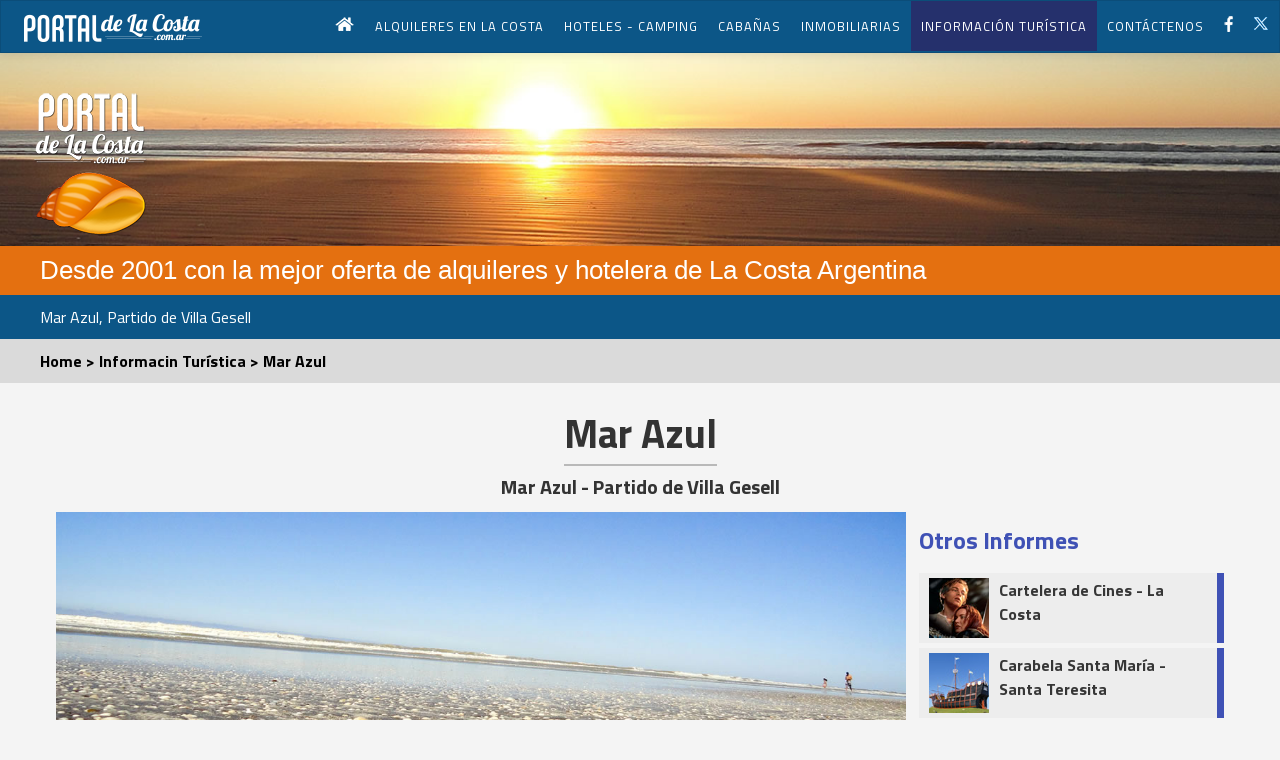

--- FILE ---
content_type: text/html
request_url: https://portaldelacosta.com.ar/marazul.htm
body_size: 4356
content:
<!DOCTYPE html>
<html lang="es">
<head>
	<meta charset="UTF-8">
	<meta name="viewport" content="width=device-width, initial-scale=1.0">
	<title>Mar Azul, Villa Gesell, Buenos Aires, Costa Atlantica Argentina.</title>  <!-- Cambiar titulo por balneario -->
	<meta content="Mar Azul, hoteles, alquileres, planos, datos de la localidad, inmobiliarias en Mar Azul, Partido de La Costa." name="description" />
	<meta content="mar azul, planos, termas marinas, mar de las pampas, alquileres, ventas, hospedarse, costa argentina, playas, vacaciones, san bernardo"  name="keywords" />
	<meta name="GOOGLEBOT" CONTENT="index follow">
	<meta name="robots" content="index,follow,all">
	<meta name="revisit" content="7 days">
	<meta http-equiv="Content-Type" content="text/html; charset=utf-8">
	<meta name="google-site-verification" content="LqybOyN3-ajKtpCC_3KFzFE3UKXvaPKM63B9che0J4I" />
	<link rel="stylesheet" type="text/css" href="css/style.css">
	<link href='http://fonts.googleapis.com/css?family=Lobster|Roboto:400,400italic,700,900' rel='stylesheet' type='text/css'>
	<link rel="icon" type="images/png" href="images/fav.png" />
	<!--[if lt IE 9]><script src=http://HTML5shim.googlecode.com/svn/trunk/HTML5.js></script><![endif]-->
	<script type="text/javascript" src="script/jquery-1.11.1.min.js"></script>
    <script type="text/javascript" src="script/modernizr.custom.67054.js"></script>	
    <!--[if IE]>
	<link rel="stylesheet" type="text/css" href="css/all-ie-only.css" />
	<![endif]-->	
</head>

<body>	

		<header>
		<nav role='navigation' id="web">
		    <div id="logo-w"><a href="index.html"><img src="images/portal_de_la_costa.png" border=0 alt="Portaldelacosta"></a> </div>
		    <ul>
		    
		        <li><a href="index.html"><img src="images/home.png" border=0 alt="Portaldelacosta"></a></li>
		        <li><a href="particulares.htm">ALQUILERES EN LA COSTA</a>
		          
    <ul>
      <li><a href="particularsc.htm"> San Clemente </a> </li>
      <li><a href="particularlt.htm"> Las Toninas </a> </li>
      <li><a href="particularcc.htm"> Costa Chica </a> </li>
      <li><a href="particularst.htm"> Santa Teresita </a> </li>
      <li><a href="particularmt.htm"> Mar del Tuyú </a> </li>
      <li><a href="particularce.htm"> Costa del Este </a> </li>
      <li><a href="particularav.htm"> Aguas Verdes </a> </li>
      <li><a href="particularldm.htm"> Lucila del Mar </a> </li>
      <li><a href="particularca.htm"> Costa Azul </a> </li>
      <li><a href="particularsb.htm"> San Bernardo </a> </li>
      <li><a href="particularma.htm"> Mar de Ajó </a> </li>
      <li><a href="particularna.htm"> Nueva Atlantis </a> </li>
      <li><a href="particularpinar.htm"> Pinar del Sol </a> </li>
      <li><a href="particularcostaes.htm"> Costa Esmeralda </a> </li>
      <li><a href="particularpi.htm"> Pinamar / Ostende </a> </li>
      <li><a href="particularvdm.htm"> Valeria del Mar / Carilo </a> </li>
      <li><a href="particularge.htm"> Villa Gesell </a> </li>
      <li><a href="particularmdp.htm"> Mar de Las Pampas </a> </li>
      <li><a href="particularmaz.htm"> Mar Azul </a> </li>
      <li><a href="particularscm.htm"> Santa Clara del Mar </a> </li>
      <li><a href="particularmdq.htm"> Mar del Plata </a> </li>
      <li><a href="particularmi.htm"> Miramar/Necochea </a> </li>
      <li><a href="particularcostapat.htm"> Costa Patagónica </a> </li>
    </ul>
		        </li>
		        <li><a href="hoteleria.htm">HOTELES - CAMPING</a></li>
		        <li><a href="cabanias.htm">CABAÑAS</a></li>
		        <li><a href="inmobiliarias.htm">INMOBILIARIAS</a></li>
		        <li id="active"><a href="infoturistica.html">INFORMACIÓN TURÍSTICA</a>
		            
                  <ul >
      <li><a href="sanclemente.htm"> San Clemente </a> </li>
      <li><a href="lastoninas.htm"> Las Toninas </a> </li>
      <li><a href="costachica.htm"> Costa Chica </a> </li>
      <li><a href="santateresita.htm"> Santa Teresita </a> </li>
      <li><a href="mardeltuyu.htm"> Mar del Tuyú </a> </li>
      <li><a href="costadeleste.htm"> Costa del Este </a> </li>
      <li><a href="aguasverdes.htm"> Aguas Verdes </a> </li>
      <li><a href="luciladelmar.htm"> Lucila del Mar </a> </li>
      <li><a href="costaazul.htm"> Costa Azul </a> </li>
      <li><a href="sanbernardo.htm"> San Bernardo </a> </li>
      <li><a href="mardeajo.htm"> Mar de Ajó </a> </li>
      <li><a href="nuevaatlantis.htm"> Nueva Atlantis </a> </li>
      <li><a href="pinardelsol.htm"> Pinar del Sol </a> </li>
      <li><a href="costaesmeralda.htm"> Costa Esmeralda </a> </li>
      <li><a href="pinamar.htm"> Pinamar / Ostende </a> </li>
      <li><a href="valeria.htm"> Valeria del Mar / Carilo </a> </li>
      <li><a href="gesell.htm"> Villa Gesell </a> </li>
      <li><a href="mardelaspampas.htm"> Mar de Las Pampas </a> </li>
      <li><a href="marazul.htm"> Mar Azul </a> </li>
      <li><a href="santaclara.htm"> Santa Clara del Mar </a></li>
      <li><a href="mardel.htm"> Mar del Plata </a> </li>
      <li><a href="miramar.htm"> Miramar </a> </li>
      <li><a href="necochea.htm"> Necochea </a> </li>
      <li><a href="costapatagonica.htm"> Costa Patagónica </a> </li>
    </ul>
		        </li>
		        <li><a href="contactenos.htm">CONTÁCTENOS</a></li>  
		        <li class="red"><a href="https://www.facebook.com/PortaldeLaCosta.com.ar?fref=ts" target="_blank"><img src="images/face_web.png" border=0 alt="Portaldelacosta - Alquileres"></a></li>
		        <li class="red"><a href="https://twitter.com/lacostaportal" target="_blank"><img src="images/twitter_web.png" border=0 alt="Portaldelacosta - Alquileres"></a></li>      
		     </ul>
		</nav>  <!-- CIERRE MENU DE NAVEGACION WEB -->
	</header>
    <!-- MENU MOVIL -->
    <article id="tablet">
    <div id="menu">
		<a href="index.html" id="logo"><img src="images/portal_de_la_costa_m.png" border=0 alt="Portaldelacosta" width="200" height="39"></a>
		<a href="#" class="nav-mobile" id="nav-mobile"></a>
		 <ul>
		 	<li><a href="particulares.htm">ALQUILERES</a></li>			
			<li><a href="hoteleria.htm">HOTELES - CAMPING</a></li>
	        <li><a href="cabanias.htm">CABAÑAS</a></li>
	        <li><a href="inmobiliarias.htm">INMOBILIARIAS</a></li>
	        <li><a href="infoturistica.html">INFORMACIÓN TURÍSTICA</a></li>
	        <li><a href="#">PROPIEDADES EN VENTA</a></li>
	        <li><a href="contactenos.htm">CONTÁCTENOS</a></li> 		 
	      </ul>
	</div>
	</article>	
	<!-- CIERRE  MENU MOVIL -->

	<!-- 8888888888888888888888888888888888888888888888888888888888888888888888888888888888888888888888888888888888 -->

	<section  id="movil" >  <!-- Portada de movil -->	
		<article>
			<div class="volver bg-azul"><a href="infoturistica.html"><p ><img src="images/volver.png" border=0 alt="Portal de la costa - Alquileres" width="20" height="20"> Volver a todos los Balnearios</p></a></div>
			<h1  class="title-section">Mar Azul</h1> <!-- cambiar titulo -->
			<h2  class="subtitle-section">Información Turística de La costa</h2>		

		</article>		
	</section> <!-- Cierre Portada de movil -->
	
	<section class="web"> <!-- WEB portada + BOTONES -->	
		<article class="portada">
			<a href="particulares.htm">	<br> <br> <img class="padding-40" src="images/logo_m.png" alt="Portal de la costa - Alquileres"></a>
		</article>
		<h1 class="titulo-portada bg-naranja">Desde 2001 con la mejor oferta de alquileres y hotelera de La Costa Argentina</h1> <!-- PORTADA WEB -->
		
			<h3 class="bg-azul text-bco"> Mar Azul, Partido de Villa Gesell </h3>
			<h3 class="bg-gris text-n"> <a href="index.html">Home > </a><a href="infoturistica.html">Informacin Turística ></a> <a href="marazul.htm">Mar Azul</a></h3> 
			<!-- cambiar link y cambiar titulo -->

		<article class="section">
			<h1  class="title-section">Mar Azul</h1> <!-- TITULO WEB -->
			<h2  class="subtitle-section">Mar Azul - Partido de Villa Gesell </h2> 
			<!-- SUBTITULO WEB -->
		</article>
	</section>
	<article class="col-2">

		<div class="item-75">
			<img src="images/marazul.jpg" alt="Portal de la costa - Alquileres"><br> <!-- IMAGEN DEL BALNEARIO cambiar -->	

				<ul class="flex-start">
					<li class="btn"><a href="particularmaz.htm"> Alquileres en Mar Azul</a> </li> <!-- BOTONES AZULES -->
				  	<li class="btn"><a href="hoteleria.htm"> Hoteles en Mar Azul </a> </li> 		    
				</ul>		
			
			<!-- texto del balneario -->
			<h2 class="subtitulo-promo color-azul">Mar Azul </h2> 
			
			<p class="text-alquiler item-90">En Mar Azul las construcciones ( caba&ntilde;as en su mayoria ) conviven perfectamente con los pinos, las acacias, sauces y eucaliptos del lugar.<br>
		  La tranquilidad del bosque y la energ&iacute;a del mar son &iacute;conos de esta localidad vecina de Mar de las Pampas.<br>
		  <br>
		  <img src="images/ciudades/mar-azul-playa.jpg"><br>
		  Mar Azul - Villa Gesell </p>
		<br>
		  <img src="images/ciudades/mar-azul-playa2.jpg"><br>
		  Mar Azul - Villa Gesell </p>
		<br>
	  </div>

		</div>
		<!-- CIERRE texto del balneario -->


		<!-- COLUMNA DERECHA -->
		<div class="item-305">


			<!-- SECCION PUBLICIDADES SECCION PUBLICIDADES SECCION PUBLICIDADES -->
			<div class="item-305">
              <h2 class="subtitulo-promo color-azul">Otros Informes</h2>
			  <div class="otros"> <a href="cartelera_cines.htm" class="flex-start"> <img src="images/otros_cines.jpg" border=0 alt="Cines Cartelera" width="60" height="60">
                    <h4 class="text-otros">Cartelera de Cines - La Costa </h4>
			    </a> </div>
			  <div class="otros"> <a href="carabela.htm" class="flex-start"> <img src="images/otros-carabela.jpg" border=0 alt="Carabela" width="60" height="60">
                    <h4 class="text-otros">Carabela Santa María  - Santa Teresita </h4>
			    </a> </div>
			  <div class="otros"> <a href="naufragios.htm" class="flex-start"> <img src="images/naufragios60.jpg" border=0 alt="Naufragios" width="60" height="60">
                    <h4 class="text-otros">Naufragios en la Costa Argentina </h4>
			    </a> </div>
			  <br>
            </div>
			<!-- CIERRE SECCION PUBLICIDADES SECCION PUBLICIDADES SECCION PUBLICIDADES -->

			<p class="text-alquiler"> 
				<span>Donde hospedarse:</span> <br> 
				Donde hospedarse en las ciudades del Partido de La Costa, Pinamar, Cariló, Villa Gesell, Mar de las Pampas, Mar del Plata, Miramar y Necochea. Hoteles, Residencias, Apart, Cabañas y Campings. Con enlaces directos a sus páginas.<br>
			<div class="btn centro"><a href="hoteleria.htm">Ver Hotelería</a></div>
			<p></p>
			
			<p class="text-alquiler">	
				<span>Donde hospedarse:</span> <br> 
				Alquileres de las ciudades del Partido de La Costa, Pinamar, Cariló, Villa Gesell, Mar de las Pampas, Mar del Plata, Miramar y Necochea.
				Dueños directos, alquilan casas, duplex y departamentos. <br>
			<div class="btn centro"><a href="particulares.htm">Ver alquileres</a></div>
			<p></p>

			<p class="text-alquiler">
				<span>Inmobiliarias:</span> <br> 
				Inmobiliarias del Partido de La Costa, Pinamar, Cariló, Villa Gesell, Mar de las Pampas, Mar del Plata, Miramar y Necochea. <br>
			<div class="btn centro"><a href="inmobiliarias.htm">Ver Inmobiliarias</a></div>
			<p></p>		
		</div>
	</article>

	<!-- modulo al 100% del ancho  -->
<article class="padding-40"> 
		
<h2 class="subtitulo-promo color-azul">TELEFONOS  UTILES</h2> 

	<p class="text-alquiler item-90"> <span> Telediscado </span> (02255) <br> 
  </p>
		
		
		<table class="item-50 padding-15">
			<thead>
				<tr>
					<th>&nbsp;</th>
					<th>Teléfono</th>
				</tr>
		    </thead>

			<tbody>
				<!-- (( cambiar los que estan adentro de los <tr> </tr>  )) -->

				<tr>
				  <td>Policia</td> 
				  <td>02255) 47-9691</td>
				</tr>
				<tr>
				  <td>Hospital Villa Gesell </td> 
				  <td>(02255) 46-2618</td>
				</tr>
				<tr>
				  <td>Centro de Salud </td> 
				  <td>(02255) 45-3463</td>
				</tr>				
		    </tbody>
	    </table>
	</article>
 
<!-- PIE DE SITIO (LOGO / MAPA DE SITIO REDES SOCIALES) -->
<footer class="col-2 bg-azul">
	<div  class="item-20">
		<img src="images/logo.png" border=0 class="web" alt="Portaldelacosta - Alquileres"> <img src="images/logo_m.png" border=0 class="movil" alt="Portaldelacosta - Alquileres">
		<p class="text-logo">Desde <span>2001</span> con la mejor oferta de alquileres y hotelería de <span>La Costa Argentina</span></p>
	</div>
	
	<div  class=" item-40 web">
		<p class="title-footer"><a href="particulares.htm">ALQUILERES</a> <br>
			<span class="text-footer">
				<a href="particularsc.htm"> San Clemente |</a>
				<a href="particularlt.htm"> Las Toninas |</a> 
				<a href="particularcc.htm"> Costa Chica |</a>
				<a href="particularst.htm"> Santa Teresita |</a>
				<a href="particularmt.htm"> Mar del Tuyú |</a> 
				<a href="particularce.htm"> Costa del Este |</a>
				<a href="particularav.htm"> Aguas Verdes |</a>
				<a href="particularldm.htm"> Lucila del Mar |</a>
				<a href="particularca.htm"> Costa Azul  |</a>
				<a href="particularsb.htm"> San Bernardo |</a>
				<a href="particularma.htm">  Mar de Ajó |</a>
				<a href="particularna.htm"> Nueva Atlantis |</a>
				<a href="particularpinar.htm"> Pinar del Sol |</a> 
				<a href="particularcostaes.htm"> Costa Esmeralda |</a>
				<a href="particularpi.htm"> Pinamar | Ostende |</a>
				<a href="particularvdm.htm"> Valeria del Mar | Carilo |</a>
				<a href="particularge.htm"> Villa Gesell |</a>
				<a href="particularmdp.htm"> Mar de las Pampas |</a>
				<a href="particularmaz.htm"> Mar Azul |</a>
				<a href="particularscm.htm"> Santa Clara del Mar  |</a>
				<a href="particularmdq.htm"> Mar del Plata  |</a>
				<a href="particularmi.htm"> Miramar | Necochea |</a>
				<a href="particularcostapat.htm"> Costa Patagónica</a>
			</span> <br> <br>      

       <a href="hoteleria.htm">HOTELES - CAMPING</a> <br><br>
        <a href="cabanias.htm">CABAÑAS</a><br>
        <br>
        <a href="inmobiliarias.htm">INMOBILIARIAS</a><br><br>
        <a href="infoturistica.html">INFORMACIN TURISTICA</a><br>
            <span class="text-footer">
            		<a href="pronostico.htm"> Pronóstico del tiempo |</a>
            		<a href="noticias-en-la-costa.htm"> Noticias |</a>
            		<a href="sanclemente.htm"> San Clemente |</a>
            		<a href="lastoninas.htm"> Las Toninas |</a>
            		<a href="costachica.htm"> Costa Chica |</a>
            		<a href="santateresita.htm"> Santa Teresita |</a>
            		<a href="mardeltuyu.htm"> Mar del Tuy |</a>
            		<a href="costadeleste.htm"> Costa del Este |</a>
            		<a href="aguasverdes.htm"> Aguas Verdes |</a>
            		<a href="luciladelmar.htm"> Lucila del Mar |</a>
            		<a href="costaazul.htm"> Costa Azul  |</a>
            		<a href="sanbernardo.htm"> San Bernardo |</a>
            		<a href="mardeajo.htm">  Mar de Ajó |</a>
            		<a href="nuevaatlantis.htm"> Nueva Atlantis |</a>
            		<a href="pinardelsol.htm"> Pinar del Sol |</a>
            		<a href="costaesmeralda.htm"> Costa Esmeralda |</a>
            		<a href="pinamar.htm"> Pinamar | Ostende |</a>
            		<a href="valeria.htm"> Valeria del Mar | Carilo |</a>
            		<a href="gesell.htm"> Villa Gesell |</a>
            		<a href="mardelaspampas.htm"> Mar de las Pampas |</a> 
            		<a href="marazul.htm"> Mar Azul |</a> 
            		<a href="santaclara.htm"> Santa Clara del Mar |</a>
                    <a href="mardel.htm"> Mar del Plata  |</a> 
                    <a href="miramar.htm"> Miramar |</a> 
                    <a href="necochea.htm"> Necochea |</a> 
                    <a href="costapatagonica.htm"> Costa Patagónica</a>                   
            </span> <br> <br>    
        <a href="contactenos.htm">CONTACTENOS</a><br>
        	<span class="text-footer">
            		<a href="suscribirse.htm"> Suscribirse</a>
            </span> 
        </p>
	</div>
	<div  class="item-25">
		<p class="title-footer"><a href="+542257667778"><img src="images/phone.png" alt="Portaldelacosta - Alquileres"> (02257) 15-667778 </a></p>
		<p class="title-footer"><a href="+541153765571"><img src="images/phone.png" alt="Portaldelacosta - Alquileres"> (011) 15-5376-5571 </a></p>
		<p class="title-footer"><a href="mailto:portaldelacosta@hotmail.com"><img src="images/mail.png" alt="Portaldelacosta - Alquileres"> portaldelacosta@hotmail.com  </a></p>
		<p class="title-footer"><a href="mailto:info@portaldelacosta.com.ar"><img src="images/mail.png" alt="Portaldelacosta - Alquileres"> info@portaldelacosta.com.ar </a></p>
		<p class="title-footer"><a href="https://www.facebook.com/PortaldeLaCosta.com.ar?fref=ts" target="_blank"><img src="images/face.png" alt="Portaldelacosta - Alquileres"> facebook/PortaldeLaCosta.com.ar </a></p>
		<p class="title-footer"><a href="https://twitter.com/lacostaportal" target="_blank"><img src="images/twitter.png" alt="Portaldelacosta - Alquileres"> twitter.com/lacostaportal </a></p>
		<p class="title-footer"><a href="https://plus.google.com/u/0/107689077361076995569" target="_blank"><img src="images/google.png" alt="Portaldelacosta - Alquileres"> Google plus </a></p>
	</div>	
</footer>
<div class="copy">Copyright 2001  Todos los derechos reservados - Portaldelacosta.com.ar</div>

<!-- SCRIPT PARA MENU-->  
 <script>
        $(function() {
    
            var btn_movil = $('#nav-mobile'),
                menu = $('#menu').find('ul');
    
            // Al dar click agregar/quitar clases que permiten el despliegue del men
            btn_movil.on('click', function (e) {
                e.preventDefault();
    
                var el = $(this);
    
                el.toggleClass('nav-active');
                menu.toggleClass('open-menu');
            })
    
        });
 </script>
</body>
</html>

--- FILE ---
content_type: text/css
request_url: https://portaldelacosta.com.ar/css/style.css
body_size: 5519
content:
/*
gris muy claro: #f4f4f4;
Azul oscuro: #303f9f
Azul Claro: #3f51b5
Naranja: #ef7e22
Celeste: #bbdefb
Oscuro: 363636*/
/*font-size: 16px;  
font-size: 1rem;
font-family: 'Lobster Two', cursive;*/

@import url('https://fonts.googleapis.com/css?family=Titillium+Web:400,700');

html {
    font-size: 100%;
    -webkit-box-sizing: border-box;
    -moz-box-sizing: border-box;
    box-sizing: border-box;
     width: 100%;
    }

*, *:before, *:after {
  -webkit-box-sizing: inherit;
  -moz-box-sizing: inherit;
  box-sizing: inherit;
  font-family: 'Titillium Web','Roboto', sans-serif;  
  margin: 0;
  padding: 0;
  }

body {
	margin: 0;
	padding: 0;
	background: #f4f4f4; }

a {text-decoration: none;}

img { max-width: 100%; border: none;}

@media screen and  (-webkit-min-device-pixel-ratio:0) {
	.ad {
	width: auto; 
	text-align: center;
	margin: 15px;
	display: inline-block;
	}	

	.ad-tarjetas {display:inline-block;}

	.flex-center .tarjeta-datos {		
		width: 330px;
		display: inline-block;
		margin: 5px; padding: 5px;}

	.flex-center .tarjeta-datos-destacado {		
		width: 330px;
		vertical-align:top;
		display: inline-block;
		margin: 5px; padding: 5px;}

	.flex-center .tarjeta-datos div{
		display: inline-block;
		vertical-align: top;
		}

	.flex-center .tarjeta-datos-destacado div{
		display: inline-block;
		vertical-align: top;
		}
}
	
header { padding-bottom: 40px;  }	
	
#web {display: block;}
#tablet {display: none;}
/*nav{
  position: fixed;
  z-index: 9999;
  top: 0;
  left: 0;
  width: 100%;
  background: #0c5687;
  box-shadow: -3px 3px 10px -2px rgba(0,0,0,.1);
  border: 1px solid rgba(0,0,0,.1); 
}
  nav ul{
    list-style: none;
    position: relative;
    float: right;   
    display: inline-table;    
  }

    nav ul li{
      float: left;
      -webkit-transition: all .2s ease-in-out;
      -moz-transition: all .2s ease-in-out;
      transition: all .2s ease-in-out;
    }

    nav ul li:hover{background: rgba(0,0,0,.15);  }

    nav ul li:hover > ul{display: block; 
       
    }
    nav ul li{
        display: block;
      float: left;
      -webkit-transition: all .2s ease-in-out;
      -moz-transition: all .2s ease-in-out;
      transition: all .2s ease-in-out;
    }
      nav ul li a{
        color: #fff;
        display: block; 
        padding: 15px 10px;
        font-size: .8em;
        letter-spacing: 1px;
        text-decoration: none;
        text-transform: uppercase;
      }
      nav ul ul{
        display: none;
        background: #1071B1;
        position: absolute; 
        top: 80%;
        box-shadow: -3px 3px 10px -2px rgba(0,0,0,.1);
        border: 1px solid rgba(0,0,0,.1);
      }
        nav ul ul li{ float: none; position: relative;}

          nav ul ul li a {
            font-size: .7em;
            padding: 5px 30px; 
            border-bottom: 1px solid rgba(0,0,0,.05);
          }
          nav ul ul ul {
            position: absolute; 
            left: 100%; 
            top:0;
          }*/
nav{
    position: fixed;
    z-index: 9999;
    top: 0;
    left: 0;
    width: 100%;    
    background: #0c5687;
    box-shadow: -3px 3px 10px -2px rgba(0,0,0,.1);
    border: 1px solid rgba(0,0,0,.1);   
  }
    nav ul{
      position: relative;
      float: right;     
    }

      nav ul li{
        display: block;
        float: left;
        -webkit-transition: all .2s ease-in-out;
        -moz-transition: all .2s ease-in-out;
        transition: all .2s ease-in-out;
      }



      nav ul li:hover{background: rgba(0,0,0,.15); }

      nav ul li a{
          color: #fff;
          display: block; 
          padding: 15px 10px;
          font-size: .8em;
          letter-spacing: 1px;
          text-decoration: none;
          text-transform: uppercase;
        }
      
      nav ul ul{
        visibility: hidden; /* hides sub-menu */
        opacity: 0;
        background: #1071B1;
        position: absolute;
        top: 40px;   
        transform: translateY(-2em);
        z-index: -1;
        transition: all 0.3s ease-in-out 0s, visibility 0s linear 0.3s, z-index 0s linear 0.03s;
        }
      
      nav ul li:hover > ul{
        display: block; 
        visibility: visible; /* shows sub-menu */
        opacity: 1;
        z-index: 1;
        transform: translateY(0%);
        transition-delay: 0s, 0s, 0.3s;        
      }    
        
          nav ul ul li {float: none; }

            nav ul ul li a {
              font-size: .7em;
              padding: 5px 30px; 
              border-bottom: 1px solid rgba(0,0,0,.05);
            }

	#logo-w {
		float:left;
		padding: 10px 20px 0;
	}

	#active{background: #25306c;}

	.red {display: block;}

	#logo {
		display: block; 
		float: left;
		padding:5px  5px 10px;  }

    #menu {
    	width:100%;
    	height: auto;
    	padding: 0;
    	margin-top:0; 
    	position:fixed;
    	background:#0c5687;
    	box-shadow: -3px 3px 10px -2px rgba(0,0,0,.1);
	    border: 1px solid rgba(0,0,0,.1);
    	z-index:9999;
    	float:right;
    	max-height:56px;
    	display: block;
    }   

    #menu li {
    	text-align:center;
    	display:inline-table;
    	font: normal normal 0.9rem  'Titillium Web','Roboto', sans-serif; 
    	padding:45px 15px 30px;
    }

    #menu li a { color:#fff; }

    #menu li a:hover { color:#fff; }

    #nav-mobile{
    display: none;
    background: url(../images/nav.png)no-repeat;
    background-size: 50px 50px;
    background-position: 0px 0px;
    float: right;
    width: 50px;
    height: 50px;
    position: absolute;
    right: 0;
    top: 0;  }  

    #nav-mobile.nav-active{ opacity: 1;}

	
/*------NAV-----*/

.portada {
	float: none;
	clear: both;
	background: url(https://www.portaldelacosta.com.ar/images/portada.jpg);
    background-size: cover;
    background-repeat: no-repeat;   
    background-position: center; 
    font-family: 'Lobster Two',  sans-serif; 
    color:#fff;   
    display:flex;
	display:-webkit-box; /*Colocarlo arriba porque sino no andan las funciones*/ 
	display:-webkit-flex;
	display:-moz-flex;
	display:-ms-flex;	
	flex-flow: row wrap;
	justify-content: space-between;	
    }

 .portada h2 {
 	font: normal 2rem 'Lobster',  sans-serif;
 	padding: 20px 40px;
 	width: auto;
 	height: auto;
 	float: none;
	clear: both;
}

.titulo-portada {
	font: normal 1.6rem 'Lobster',  sans-serif;
	padding: 10px 40px;
	max-width: 100%;
	margin: 0;
	color: #fff;
}

.portada a { color: #fff;}

table {
	margin-bottom: 2em;
	width: 100%;
	background: #f4f4f4;
	font: normal normal 0.9rem  'Titillium Web','Roboto', sans-serif;  }

td, th {
	padding: 0.75em 1.5em;
	text-align: left;
}

th {
	background-color: #303f9f;
	font-weight: bold;
	color: #fff;
	white-space: nowrap; }

tbody th { background-color: #2ea879; } 

tbody tr:nth-child(2n-1) {
	background-color: #fff;
	transition: all .125s ease-in-out;}

tbody tr:hover { background-color: rgba(48,63,159,.3); }

.col-2 {
	vertical-align:top;
	*display:inline;
	display:flex;
	display:-webkit-box; 
	display:-webkit-flex;
	display:-moz-flex;
	display:-ms-flex;	
	flex-flow: row wrap;
	justify-content: space-around;	
	padding: 10px 20px;
	float: none;
	max-width: 1200px;
	margin: auto;
	}

footer.col-2 {max-width: 100%;}

.flex-center {	
	vertical-align:top;
	display:-moz-inline-stack;
	display:inline-block;
	zoom:1;
	*display:inline; /*[IMPORTANTE]_ * SON PARA IE */
	display:flex;
	display:-webkit-box; /*Colocarlo arriba porque sino no andan las funciones*/ 
	display:-webkit-flex;
	display:-moz-flex;
	display:-ms-flex;	
	flex-flow: row wrap;
	justify-content: center;
	list-style: none;	
	padding: 5px;
	margin: 5px;
	float: none;
	}

.flex {	
	vertical-align:top;
	display:-moz-inline-stack;
	display:inline-block;
	zoom:1;
	*display:inline; /*[IMPORTANTE]_ * SON PARA IE */
	display:flex;
	display:-webkit-box; /*Colocarlo arriba porque sino no andan las funciones*/ 
	display:-webkit-flex;
	display:-moz-flex;
	display:-ms-flex;	
	flex-flow: row wrap;
	justify-content: center;
	list-style: none;	
	padding: 10px 20px;
	float: none;
	}

.flex a {
	color: #fff;
	text-transform: uppercase;
	font-weight: normal;
}

.flex-start {
	vertical-align:top;
	display:-moz-inline-stack;
	display:inline-block;
	zoom:1;
	*display:inline; /*[IMPORTANTE]_ * SON PARA IE */
	display:flex;
	display:-webkit-box; /*Colocarlo arriba porque sino no andan las funciones*/ 
	display:-webkit-flex;
	display:-moz-flex;
	display:-ms-flex;	
	flex-flow: row wrap;
	justify-content: flex-start;
	list-style: none;		
	float: none;
	margin: 5px; padding: 5px;
}

.item {	width: 45%;
		height: auto;
		padding: 5px 20px 0px;		
		vertical-align:top;
		display:-moz-inline-stack;
		display:inline-block;
		zoom:1;
		*display:inline;   }

.item-aside {width: 30%;
		vertical-align:top;
		display:-moz-inline-stack;
		display:inline-block;
		zoom:1;
		*display:inline;  }

.item-20 {width: 20%;
		vertical-align:top;
		display:-moz-inline-stack;
		display:inline-block;
		zoom:1;
		*display:inline;  }

.item-20-alquiler {width: 20%;
		vertical-align:top;
		display:-moz-inline-stack;
		display:inline-block;
		zoom:1;
		*display:inline;  }

.item-20-alquiler .link {
	padding: 0 15px;
}

.item-20-alquiler .text .link {
	padding: 0;
}

.item-25 {width: 25%;
		vertical-align:top;
		display:-moz-inline-stack;
		display:inline-block;
		zoom:1;
		*display:inline;  }

.item-ruta {width: 20%;
		vertical-align:top;
		display:-moz-inline-stack;
		display:inline-block;
		zoom:1;
		*display:inline;  }


.item-40 {width: 40%;
		vertical-align:top;
		display:-moz-inline-stack;
		display:inline-block;
		zoom:1;
		*display:inline;  }

.item-50 {width: 47%;}

.item-60 {width: 60%;}

.item-75 {width: 72%;}

.item-80 {width: 80%;}

.item-80-alquiler {width: 80%;}

.item-90 {width: 90%;}

.item-305 {width: 305px;}

.item-305 .text-alquiler{
	padding: 10px 15px;
    font: normal normal 15px/22px 'Roboto', sans-serif;
}

.item-305 .centro {
    text-align: left;
}

.item-305 .btn {
	display: inline-block;
	margin: 0 10px 15px;
}

.display-table { vertical-align:top;
	display:-moz-inline-stack;
	display:inline-block;
	zoom:1;
	*display:inline; 
	display:flex;
	display:-webkit-box; /*Colocarlo arriba porque sino no andan las funciones*/ 
	display:-webkit-flex;
	display:-moz-flex;
	display:-ms-flex;	
	flex-flow: row;
	justify-content: flex-start; }
.table {width: 30%; vertical-align: top;  padding: 5px; text-align: left; }
iframe { width: 98%; height: 300px;}

.table-100 {display: table-cell; width: auto; vertical-align: top; }
.item-60 {display: table-cell; width: 75%; vertical-align: top;}
.item-30 {display: table-cell; width: 20%; vertical-align: top;}

.section {
	display: table; width: auto;
	margin: auto;
	
}

.tarjeta {width: 280px;
		background: #fff;
		margin: 15px;
		vertical-align:top;
		display:-moz-inline-stack;
		display:inline-block;
		zoom:1;
		*display:inline; }

.tarjeta-alquiler {
	width: 450px;
	background: #fff;
	margin: 5px;
	padding-bottom: 30px;
	vertical-align:top;
	display:-moz-inline-stack;
	display:inline-block;
	zoom:1;
	*display:inline; 
	box-shadow: 0 2px 2px 0 rgba(0,0,0,.14), 0 3px 1px -2px rgba(0,0,0,.2), 0 1px 5px 0 rgba(0,0,0,.12);
	text-align: center;	
	}

.tarjeta-alquiler .text-alquiler {
	font: normal normal 16px/24px 'Titillium Web','Roboto', sans-serif; 
}

.tarjeta-alquiler .text-alquiler span{
	font: normal bold 16px/24px 'Titillium Web','Roboto', sans-serif; 
}

.ad {width: auto; 
	text-align: center;
	margin: 15px;
	}

.ad-alquiler {width: auto; 
	margin: 5px;
	vertical-align:top;
	display:-moz-inline-stack;	
	display:inline-block;
	zoom:1;
	*display:inline; /*[IMPORTANTE]_ * SON PARA IE */ }

.clima {width: 100%; 
	margin: 0 5px;
	
	text-align: center;
	}

.titulo {font: normal bold 1.1rem 'Titillium Web','Roboto', sans-serif; 
	// padding: 10px;
	text-decoration: none;}

.titulo-promo { font: normal bold 2.5rem 'Titillium Web','Roboto', sans-serif; 
		color:#fff;
		text-decoration: none;
		padding: 10px 10px; margin: 0; }

.title-section {
	margin: auto;
	font: normal 900 40px 'Titillium Web','Roboto', sans-serif;  
	color: #333;
	text-align: center;
	padding: 20px 0 0;
	border-bottom: 2px solid #b9b9b9;
	display: inherit;
}

.title-footer { font: normal bold 17px 'Titillium Web','Roboto', sans-serif; 
		text-decoration: none; padding: 10px 0;}
.title-footer a {color: #fff;}

.title-footer a:hover {text-decoration: underline;}

.title-consejo { font: normal bold 1.5rem 'Titillium Web','Roboto', sans-serif; 
				text-align: left;
				padding-top: 20px;
				 }

.sub-titulo-tarjeta { font: normal bold 1rem 'Titillium Web','Roboto', sans-serif; 
		text-decoration: none;
		padding: 10px 10px; }

.subtitulo-promo { font: normal bold 1.5rem 'Titillium Web','Roboto', sans-serif; 
		text-decoration: none; padding: 10px 0;}

.subtitle-section {
	margin: auto;
	padding-top: 5px;
    font: normal bold 20px 'Titillium Web','Roboto', sans-serif; 
    color: #333;
	text-align: center; }

.text { font: normal normal .9rem 'Titillium Web','Roboto', sans-serif; 
		padding: 0 10px; color: #000; padding-bottom: 15px; text-align: left;}

.text span {font-weight: bolder;}

.text-bco { font: normal normal 1rem 'Titillium Web','Roboto', sans-serif; 
		padding: 10px 40px; color: #fff;}

.text-bco a{ font-weight: bolder; color: #fff;}

.text-n { font: normal normal 1rem 'Titillium Web','Roboto', sans-serif; 
		padding: 10px 40px; color: #000;}

.text-n a{ font-weight: bolder; color: #000;}

.text-n a:hover{ color: #3f51b5;}

.text-footer { font: normal normal 0.8rem 'Titillium Web','Roboto', sans-serif; 
		text-decoration: none;
		color: #fff;
	}
.text-logo { font: normal normal 17px 'Titillium Web','Roboto', sans-serif; 
		text-decoration: none;
		color: #fff;
	}
.text-logo span {font-weight: bold;}

.text-alquiler { font: normal normal 17px/28px 'Roboto', sans-serif; 
				color: #000;  text-align: left; }

.text-alquiler span { font: normal bolder 20px/28px 'Titillium Web','Roboto', sans-serif; }

.item-75 .text-alquiler {
	font: normal normal 14px/20px 'Roboto', sans-serif;
}

.item-75 .title-consejo {
	font: normal bold 17px 'Titillium Web','Roboto', sans-serif;
}

.text-footer a {color: #bbdefb;}

.text-footer a:hover {text-decoration: underline;}

.text-datos {
	font: normal normal 14px/17px 'Titillium Web','Roboto', sans-serif; 
	padding: 0 0 0 8px;
	color: #333;
	text-align: left;
	width: 230px;
}

.text-datos h3 { letter-spacing: -0.4px; }

.text-datos span {font-weight: bold;}

.text-datos a {color: #363636;}

.text-hotel { font: normal bold 1rem 'Titillium Web','Roboto', sans-serif; 
		text-decoration: none; padding: 10px 0; color: #000;}

.text-hotel a{font: normal bold 1rem 'Titillium Web','Roboto', sans-serif;  color: #000; text-transform: lowercase; }

.text-hotel a:hover { color: #3f51b5}	

figcaption { font: normal normal 14px 'Roboto', sans-serif; 
		color: #000; padding: 5px;}



.link {
	font: normal bold 17px/28px 'Roboto', sans-serif; 
	color:#303f9f;
	text-decoration: none;  }

.link a{ 
	color:#303f9f;
	text-decoration: none;  }

.link a:hover {text-decoration: underline;}

/*.tarjeta-datos {
	border-bottom: 1px solid #a1a1a1;
	background: transparent;
	width: 360px;
	vertical-align:top;
	display:-moz-inline-stack;
	display:inline-block;
	zoom:1;
	*display:inline; 
	display:flex;
	display:-webkit-box;  
	display:-webkit-flex;
	display:-moz-flex;
	display:-ms-flex;	
	flex-flow: row wrap;
	justify-content: flex-start;
	list-style: none;		
	float: none;
	margin: 5px; padding: 5px;}*/


.tarjeta-datos-destacado {
	border-bottom: 1px solid #a1a1a1;
	background: #fffce0;
	width: 360px;
	vertical-align:top;
	display:-moz-inline-stack;
	display:inline-block;
	zoom:1;
	*display:inline; 
	display:flex;
	display:-webkit-box; 
	display:-webkit-flex;
	display:-moz-flex;
	display:-ms-flex;	
	flex-flow: row wrap;
	justify-content: flex-start;
	list-style: none;		
	float: none;
	margin: 5px; padding: 5px;}

.tarjeta-datos-destacado:hover {
	border-bottom:2px solid #fefad2;
	background: #fefad2;}

.tarjeta-datos {	
	border-bottom: 1px solid #a1a1a1;
	background: transparent;
	margin: 5px; padding: 5px;	
	width: 360px;
	position:relative;
	display: inherit;
}

.tarjeta-datos:before {
  content: "";
  position: absolute;
  z-index:-1;
  top: 0;  left: 0;  right: 0;  bottom: 0;
  background: #fff;
  transform: scaleX(0);
  transform-origin: 0 50%;
  transition: transform .3s ease-out;
}
.tarjeta-datos:hover:before{transform: scaleX(1);}

.tarjeta-datos img {
    margin-top: 3px;  
}

// .tarjeta-datos:hover {
// 	border-bottom:1px solid #fff;
// 	background: #fff;
// }

.ad-tarjetas {
	width: 100%;
	margin: auto;
	text-align: center;}

.link-datos {
	color:#303f9f;
	font-weight: bolder;	
	text-decoration: none;  }

.link-datos a{color:#303f9f; text-decoration: none;  }
.link-datos a:hover {text-decoration: underline;}

.btn {	
	width: auto;
	background:#0c5687;
	padding: 8px;
	margin: 5px;
	font: normal bold .8rem 'Titillium Web','Roboto', sans-serif; 
 	color: #fff;
  	text-decoration: none;
  	-webkit-border-radius: 2px;
	-moz-border-radius:2px;
	border-radius: 2px;
	letter-spacing: 1px;
	text-transform: uppercase;
	-moz-transition: all .2s ease-in;
    -o-transition: all .2s ease-in;
    -webkit-transition: all .2s ease-in;
    transition: all .2s ease-in;
		}

.btn a {color: #fff;}

.btn:hover {background:#093958;}

.item-305 .btn {
	display: inline-block;
	margin: 0 15px 15px;
}




.formulario label {  border: none; margin-bottom: 10px; }
.formulario input { font-style: italic; padding: 7px; border: 1px solid #666;}
.text_area { padding: 20px;  text-align: left;}
.formulario textarea { border: 1px solid #666; background: #fff;   width: 100%; height: 100px; color: #000;}
.formulario #Nombre, #Apellido, #EmailFrom, #ConfEmail, #Telefono, #nombre, #mail, #telefono {border:0; border: 1px solid #666; background: #fff; width: 90%; }
.form-input { border: 1px solid #666; background: #fff; width: 90%;}


.copy { background:#0b4a75;
		font: normal normal 0.8rem 'Titillium Web','Roboto', sans-serif; 
		text-decoration: none;
		color: #fff;
		padding: 20px; text-align: center;  }

.copy a { color: #fff; font-weight: bolder;}


.cierre { font: normal normal .9rem 'Titillium Web','Roboto', sans-serif; 
				color: #000; padding: 10px 10px 20px;
				border-bottom: 2px solid #b9b9b9; margin-right: 20px}

.titulo-noticia { font: normal bold 1.5rem 'Titillium Web','Roboto', sans-serif;  color: #303f9f;}
.titulo-noticia a{ color: #303f9f;}
.titulo-noticia:hover{  text-decoration: underline;}


.texto-noticias {
	font: normal normal  16px/26px 'Titillium Web','Roboto', sans-serif;}

.noticia {width: 30%;
		vertical-align:top;
		display:-moz-inline-stack;
		display:inline-block;
		zoom:1;
		*display:inline; /*[IMPORTANTE]_ * SON PARA IE */
		padding: 10px; text-align: left; }

.error { font: normal bold 4rem 'Titillium Web','Roboto', sans-serif;  color: #303f9f; text-align: center; padding-top: 30px;}
.error-2 { font: normal normal 1.5rem 'Titillium Web','Roboto', sans-serif;  color: #000; text-align: center; padding-bottom: 50px;}
.error-2 a {color: #303f9f; font-weight: bolder;}

.tiempo {
	list-style: none;
	font: normal bold 1.3rem 'Titillium Web','Roboto', sans-serif;
	color: #000;
	line-height: 35px;
	padding: 0 40px;
}

.tiempo a {color: #000;}
/**/
// .otros {
// 	background: #ededed;
// 	border-right: 7px #3f51b5 solid;
// }

// .otros:hover {
// 	background: #fcfcfc;
// 	border-color: #303f9f
// }

.otros{
  position:relative;  
  cursor:pointer;
  background: #ededed;
  border-right: 7px #3f51b5 solid;
  z-index:0;

}
.otros:before {
  content: "";
  position: absolute;
  z-index:-1;
  top: 0;  left: 0;  right: 0;  bottom: 0;
  background: #fcfcfc;
  border-color: #303f9f;
  transform: scaleX(0);
  transform-origin: 0 50%;
  transition: transform .3s ease-out;
}
.otros:hover:before{transform: scaleX(1);}

.otros img { width: 60px; height: 60px;}

.text-otros { width: 70%; padding-left: 10px; color:#363636;}
.text-otros a {color:#363636; }

.padding-40 { padding: 0px 30px;}
.padding-15 { padding: 15px;}

article.padding-40 {
    max-width: 1200px;
    margin: auto;
 }


.cero { padding: 0; margin: 0;}
.centro {text-align: center; vertical-align: top;}

.bg-naranja {background: #e47010; }
.bg-azul { max-width: 100%; background: #0c5687; }
.bg-bco {background: #fff; padding: 20px 20px 5px; }
.bg-gris {
	background-color: #dadada;
}
.color-naranja {color:#ef7e22;}
.color-azul {color:#3f51b5;}
.color-bco {color: #fff;}

footer {max-width: 100%;}

#tablet {visibility:hidden; display: none; }
#movil {visibility:hidden; display:none;}
.movil {visibility:hidden; display:none;}
.web {visibility:visible; display: block;}

@media all and (-ms-high-contrast: none), (-ms-high-contrast: active) {
/* IE10+ CSS styles go here */

}

@media all and  (max-width: 1280px) {
	
	
	.col-2 { padding: 10px 10px; }
	.tarjeta {width: 280px; background: #fff; margin: 5px; }
	.ad {margin: 5px; }
}

@media all and  (max-width: 1230px) {
	    .red {display: none;}
	    nav ul li a{ padding: 15px 5px;
	    font-size: .7em;   } 
	}

@media all and  (max-width: 1200px) {
	
	.tarjeta-alquiler {width: 400px;}
	.item-75 {
		width: 66%;
    	padding: 0 20px;}
}

@media all and  (max-width: 1120px) {
	.tarjeta-alquiler {width: 350px;}
	.nav {  list-style: none; padding: 0 5px; }
	.nav a {  padding: 15px 5px 0;}	
	.btn {	padding: 10px;
		margin: 5px; }

}


@media all and  (max-width: 966px) {
	header { padding-bottom: 0px;  }
	#tablet { visibility:visible;  display: block;}
	#web {visibility:hidden; display: none; }
	#logo { padding:5px  5px 5px;  }
	#nav-mobile{ display: block; float: none; clear:both; padding:10px; }
	#menu{ max-width: 100%; float: none; clear:both; float: none;}
	#menu ul{ width: 100%;  max-height: 0; overflow: hidden; }

	#menu li{
		background:  #fff;
		border-bottom: 1px solid #ccc;
		float: none;
		clear:both;
		display:block;
		padding:15px 20px;}

	#menu li:last-child{ border-bottom: 0;}

	#menu li:hover{ background: #ccc; color:#000;}

	#menu li a{
		padding: 15px 0;
		height: auto;
		line-height:normal;
		color: #333;
    	font-weight: bold;
    	font-size: 16px;
	}

	#menu li a:hover{ color:#000;}	

	#menu ul.open-menu{
		max-height: 450px;
		-webkit-transition: max-height .4s;
		-moz-transition: max-height .4s;
		-ms-transition: max-height .4s;
		-o-transition: max-height .4s;
		transition: max-height .4s;
		box-shadow: -3px 3px 10px -2px rgba(0,0,0,.1);
	}

	.portada img { padding: 50px 40px 0;}
	.portada h1 {font: normal 1.6rem 'Lobster', cursive; padding: 10px 40px; }
	.portada h2 {font: normal 2rem 'Lobster', cursive; padding: 20px 40px; width: 150px; float: right; margin-top: 70px;}
	.tarjeta-alquiler {width: 450px;}
	.item-80-alquiler { display: block; width: 100%; margin: auto;  text-align: center;}
	.item-20-alquiler { display: block; width: 100%;}
	.item-305 {display: none;}
	.item-75 {display: block; width: 100%; padding:0 20px 20px;}
	.item-50 {display: block; width: 100%;}
	.item-ruta {width: 30%;}
	.subtitulo-promo { font: normal bold 1.1rem 'Titillium Web','Roboto', sans-serif; 
		}
	footer {overflow-x: hidden;}
	
}


@media all and  (max-width: 690px) {
	#movil {visibility:visible;  display: block; }
	.movil {visibility:visible; display: block;}
	.web {visibility:hidden; display: none;}
	.col-2 {display: block; padding: 5px;}
	.flex {display: block; padding: 5px;}
	.portada {		
		margin: 0;
		padding: 0;
		width: 100%;
		height: 180px;
		background: url(https://www.portaldelacosta.com.ar/images/portada_m.jpg);
		background-size: cover;
    	background-repeat: no-repeat;   
    	background-position: center;  }

	.portada h1 {font: normal 1.3rem 'Titillium Web','Roboto', sans-serif;  text-align: center; padding: 80px 20px 30px;}
	.portada span { font-weight: bolder;}

	.barra {	
	background: #fff;
	display:flex;
	display:-webkit-box; /*Colocarlo arriba porque sino no andan las funciones*/ 
	display:-webkit-flex;
	display:-moz-flex;
	display:-ms-flex;	
	justify-content: space-between; 
	vertical-align: middle;
	padding:10px;
	margin: 2px 0;	
	}
	
	.barra img {
		max-width: 100%;
		vertical-align: baseline;
		border: 0;
		width: 25px;
		height: 23px;
		margin-top: 5px;
	}

	.title-m{color: #000; vertical-align: middle; padding: 0 15px; margin: 0; font: normal normal 1.3rem 'Titillium Web','Roboto', sans-serif; }

	.title-footer { font: normal bold 17px 'Titillium Web','Roboto', sans-serif; 
		text-decoration: none; padding: 8px 0;}

	.item-20 {width: 100%;
	display:flex;
	display:-webkit-box; /*Colocarlo arriba porque sino no andan las funciones*/ 
	display:-webkit-flex;
	display:-moz-flex;
	display:-ms-flex;	
	justify-content: space-between; }

	.text-logo { padding: 20px 10px 0 20px;	}

	.item-25 {width: 100%; border-top: 1px solid  #303f9f;}

	.item-20 img.movil {
		width: 90px;
	    height: 115px;
	    margin: 10px;
	}



	.ad {width: auto;  margin: auto;  text-align: center;}

	.item {width: auto;
			margin: auto;
			
			padding-bottom: 30px;
			}

	.titulo-destacado{ font: normal bold 1.1rem 'Titillium Web','Roboto', sans-serif; 
						}

	.text { font: normal normal .9rem 'Titillium Web','Roboto', sans-serif; 
			
			color: #000;
			padding-bottom: 15px;}

	.text span {font-style: italic;}

	.volver {
		max-width: 100%;
		padding: 65px 10px 10px;
		background: #f4f4f4!important;
		border-bottom: 1px solid #c5c5c5;

	}

	.volver a {
		font: normal normal 15px 'Titillium Web','Roboto', sans-serif;
		color: #333!important; text-transform: uppercase;
	}

	.volver img {
	    width: 15px;
	    height: 15px;
	    vertical-align: middle;
	    margin-right: 7px;
	    margin-top: -3px;
	}

	.title-section {
		margin: auto;				
		width: auto;
		font: normal 900 28px/30px 'Titillium Web','Roboto', sans-serif;
		border-bottom: none;
		padding: 20px 20px 0;
		display: inherit;
	}

	.subtitle-section {
		margin: auto;
	    padding: 0px 5px 15px;
	    font: normal normal 18px 'Titillium Web','Roboto', sans-serif;
		}

	.flex-center {
		text-align: center;
		margin: auto;
		vertical-align: middle;
	}

	.flex-center .tarjeta-datos {
		width: 300px;
		display: table;	
		margin: auto;}

	.flex-center .tarjeta-datos div{ display: table-cell;
					vertical-align: top; 	}
	
	.flex-center .tarjeta-datos-destacado {width: 300px;
				display: table;
				
				margin: auto; 	}

	.flex-center .tarjeta-datos-destacado div{ display: table-cell;
					vertical-align: top; 	}


	.display-table { display: block;  }
	.table {display: block; width: 100%; vertical-align: top; }
	.table-100 {display: block; width: auto; vertical-align: top; }
	.item-90 {width: 100%;}
	.item-60 {display: block; width: 100%; vertical-align: top;}
	.item-30 {display: block; width: 100%; vertical-align: top;}
	.item-ruta {width: 40%;}
	.padding-40 { padding: 0px 10px;}

	.padding-15 { padding:0px;}	

	.text-datos { width: 210px;
		padding: 0 5px; color: #363636; }

		td, th {    padding: 5px;   }

		.item-aside {width: 100%;
		display:block;
		 }
	.noticia {width: 95%;
		vertical-align:top;
		display: block;
		padding: 10px;}

	.error {
		font: normal bold 3rem 'Titillium Web','Roboto', sans-serif;
	 	color: #303f9f;
	 	text-align: center;
	 	padding-top: 80px;
	 }

	 .error img {
	 	width: 50%;
	 	max-width: 200px;
	 }

	.error-2 { font: normal normal 1.5rem 'Titillium Web','Roboto', sans-serif;  color: #000; text-align: center; padding-bottom: 50px;}
	.error-2 a {color: #303f9f; font-weight: bolder;}
}

@media all and  (max-width: 500px) {
	.portada h1 {padding: 60px 20px 80px;}
	.portada { height: 200px;}
	
	.tarjeta-datos { padding: 10px 5px; }

	.tarjeta-datos-destacado { padding: 10px 5px; }

	.flex-start { padding: 10px 5px; }

	}

footer.col-2 .item-25>.title-footer:nth-child(-n+2) { display: none;}

footer.col-2 .item-25>.title-footer {
	word-break: break-all;
	color: #fff;
    border-bottom: 1px solid;
    border-color: rgba(255, 255, 255, 0.18);
    padding: 18px 0;
    /* padding: 25px 0;*/
}


@media all and  (max-width: 690px) {
	footer.col-2 .item-25>.title-footer {
		margin: auto;
		text-align: center;
	}
}